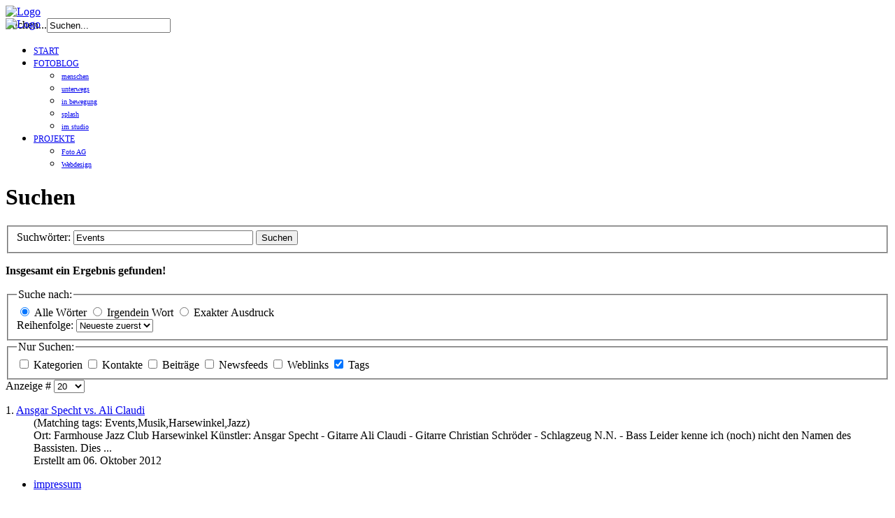

--- FILE ---
content_type: text/html; charset=utf-8
request_url: https://krolik.eu/component/search/?searchword=Events&areas%5B0%5D=gitags
body_size: 2966
content:
<!DOCTYPE HTML>
<html xmlns="http://www.w3.org/1999/xhtml" xml:lang="de-de" lang="de-de" dir="ltr">
<head>
<meta http-equiv="Content-Type" content="text/html; charset=utf-8">
<meta name="p:domain_verify" content="66a37a321714e023455a87089f95e29b" /> 
  <base href="https://krolik.eu/component/search/" />
  <meta http-equiv="content-type" content="text/html; charset=utf-8" />
  <meta name="keywords" content="krolik, fotografie, harsewinkel, fotoblog, fotograf, slawomiir, slawo, bilder harsewinkel, makro, still, natur, sport, splash, portrait" />
  <meta name="rights" content="Alle Rechte am Inhalt und Bildern liegen beim Slawomir Krolik." />
  <meta name="description" content="Fotoblog und Galerie von Slawomir Krolik. Fotograf im Raum Harsewinkel, Gütersloh und Bielefeld. Überzeugt durch Vielfältigkeit in Portait, Menschen, Events, Sport und Natur.
Studiofotografie auch in experimentellen Bereichen. " />
  <meta name="generator" content="Joomla! - Open Source Content Management" />
  <title>krolik - fotografie - Suchen</title>
  <link href="/templates/krolikphotographay/favicon.ico" rel="shortcut icon" type="image/vnd.microsoft.icon" />
  <link href="https://krolik.eu/component/search/?searchword=Events&amp;areas[0]=gitags&amp;format=opensearch" rel="search" title="Suchen krolik - fotografie" type="application/opensearchdescription+xml" />
  <link rel="stylesheet" href="https://krolik.eu/components/com_gitags/style.css" type="text/css" />
  <link rel="stylesheet" href="/modules/mod_ariextmenu/mod_ariextmenu/js/css/menu.min.css" type="text/css" />
  <link rel="stylesheet" href="/modules/mod_ariextmenu/mod_ariextmenu/js/css/menu.fix.css" type="text/css" />
  <style type="text/css">
UL#ariext94 LI A{font-size:12px;font-weight:normal;text-transform:uppercase;text-align:left;}UL#ariext94 LI UL.ux-menu-sub A{font-size:10px;font-weight:normal;text-transform:none;text-align:left;}
  </style>
  <script src="/modules/mod_ariextmenu/mod_ariextmenu/js/ext-core.js" type="text/javascript"></script>
  <script src="/modules/mod_ariextmenu/mod_ariextmenu/js/menu.min.js" type="text/javascript"></script>
  <script type="text/javascript">
(function() { var _menuInit = function() { new Ext.ux.Menu("ariext94", {"transitionDuration":0.2,"animate":false}); Ext.get("ariext94").select(".ux-menu-sub").removeClass("ux-menu-init-hidden"); }; if (!Ext.isIE || typeof(MooTools) == "undefined" || typeof(MooTools.More) == "undefined") Ext.onReady(_menuInit); else window.addEvent("domready", _menuInit); })();
  </script>
  <!--[if IE]><link rel="stylesheet" type="text/css" href="/modules/mod_ariextmenu/mod_ariextmenu/js/css/menu.ie.min.css" /><![endif]-->
  <!--[if lt IE 8]><script type="text/javascript" src="/modules/mod_ariextmenu/mod_ariextmenu/js/fix.js"></script><![endif]-->

<link rel="stylesheet" href="/templates/krolikphotographay/css/reset_k.css" type="text/css" media="screen,projection" />
<link rel="stylesheet" href="/templates/krolikphotographay/css/grid_12.css" type="text/css" media="screen,projection" />
<link rel="stylesheet" href="/templates/krolikphotographay/css/template_k.css" type="text/css" media="screen,projection" />
<script type="text/javascript" src="https://apis.google.com/js/plusone.js">
  {lang: 'de'}
</script>
<script type="text/javascript">
window.___gcfg = {lang: 'null'};
(function() 
{var po = document.createElement("script");
po.type = "text/javascript"; po.async = true;po.src = "https://apis.google.com/js/plusone.js";
var s = document.getElementsByTagName("script")[0];
s.parentNode.insertBefore(po, s);
})();</script>
</head>
<body>
  <div class="container_12">
      <div class="logo_left">
          <a href="/" title="krolik - fotografie">
            <img src="/templates/krolikphotographay/images/logo_left_krolik_fotografie.png" alt="Logo" />
          </a>
      </div> <!--Ende logo_left-->
      <div class="header">
        <a href="/" title="krolik - fotografie"><img src="/templates/krolikphotographay/images/logo.png" alt="Logo" style="position: absolute" /></a>
          <div class="grid_9">
             <form action="/component/search/" method="post">
	<div class="search">
		<label for="mod-search-searchword">Suchen...</label><input name="searchword" id="mod-search-searchword" maxlength="20"  class="inputbox" type="text" size="20" value="Suchen..."  onblur="if (this.value=='') this.value='Suchen...';" onfocus="if (this.value=='Suchen...') this.value='';" />	<input type="hidden" name="task" value="search" />
	<input type="hidden" name="option" value="com_search" />
	<input type="hidden" name="Itemid" value="0" />
	</div>
</form>

             
<div id="ariext94_container" class="ux-menu-container ux-menu-clearfix">

	<ul id="ariext94" class="ux-menu ux-menu-horizontal">
					<li class="ux-menu-item-main ux-menu-item-level-0 ux-menu-item435 ux-menu-item-parent-pos0">
				<a href="/" class=" ux-menu-link-level-0 ux-menu-link-first" title="">
					Start									</a>
						</li>
					<li class="ux-menu-item-main ux-menu-item-level-0 ux-menu-item-parent ux-menu-item474 ux-menu-item-parent-pos1">
				<a href="/fotoblog" class=" ux-menu-link-level-0 ux-menu-link-parent" title="">
					fotoblog										<span class="ux-menu-arrow"></span>
									</a>
			
	<ul class="ux-menu-sub ux-menu-init-hidden">
					<li class=" ux-menu-item-level-1 ux-menu-item476">
				<a href="/fotoblog/portraits-menschen" class=" ux-menu-link-level-1" title="">
					menschen									</a>
						</li>
					<li class=" ux-menu-item-level-1 ux-menu-item478">
				<a href="/fotoblog/reise-unterwegs" class=" ux-menu-link-level-1" title="">
					unterwegs									</a>
						</li>
					<li class=" ux-menu-item-level-1 ux-menu-item477">
				<a href="/fotoblog/sport-in-bewegung" class=" ux-menu-link-level-1" title="">
					in bewegung									</a>
						</li>
					<li class=" ux-menu-item-level-1 ux-menu-item479">
				<a href="/fotoblog/splash" class=" ux-menu-link-level-1" title="">
					splash									</a>
						</li>
					<li class=" ux-menu-item-level-1 ux-menu-item481">
				<a href="/fotoblog/im-studio" class=" ux-menu-link-level-1" title="">
					im studio									</a>
						</li>
			</ul>
			</li>
					<li class="ux-menu-item-main ux-menu-item-level-0 ux-menu-item-parent ux-menu-item475 ux-menu-item-parent-pos2">
				<a href="/projekte" class=" ux-menu-link-level-0 ux-menu-link-last ux-menu-link-parent" title="">
					Projekte										<span class="ux-menu-arrow"></span>
									</a>
			
	<ul class="ux-menu-sub ux-menu-init-hidden">
					<li class=" ux-menu-item-level-1 ux-menu-item480">
				<a href="/projekte/foto-ag" class=" ux-menu-link-level-1" title="">
					Foto AG									</a>
						</li>
					<li class=" ux-menu-item-level-1 ux-menu-item494">
				<a href="/projekte/webdesign" class=" ux-menu-link-level-1" title="">
					Webdesign									</a>
						</li>
			</ul>
			</li>
			</ul>
</div>
          </div> <!--Ende grid_9-->
      </div> <!-- Ende Header -->
      <div class="grid_12 main-logo">
         
      </div> <!-- Ende grid_12 main-logo -->      
      <div class="grid_12 slideshow">
         
      </div> <!-- Ende grid_12 slideshow -->
      <div class="grid_3">
        
      </div> <!-- Ende grid_3 -->
      <div class="grid_9">
        
        
<div class="search">
<h1>
			Suchen	</h1>


<form id="searchForm" action="/component/search/" method="post">

	<fieldset class="word">
		<label for="search-searchword">
			Suchwörter:		</label>
		<input type="text" name="searchword" id="search-searchword" size="30" maxlength="20" value="Events" class="inputbox" />
		<button name="Search" onclick="this.form.submit()" class="button">Suchen</button>
		<input type="hidden" name="task" value="search" />
	</fieldset>

	<div class="searchintro">
				<p><strong>Insgesamt ein Ergebnis gefunden!</strong></p>
			</div>

	<fieldset class="phrases">
		<legend>Suche nach:		</legend>
			<div class="phrases-box">
			
	<input type="radio" name="searchphrase" id="searchphraseall" value="all"  checked="checked" />
	<label for="searchphraseall" id="searchphraseall-lbl" class="radiobtn">Alle Wörter</label>
	<input type="radio" name="searchphrase" id="searchphraseany" value="any"  />
	<label for="searchphraseany" id="searchphraseany-lbl" class="radiobtn">Irgendein Wort</label>
	<input type="radio" name="searchphrase" id="searchphraseexact" value="exact"  />
	<label for="searchphraseexact" id="searchphraseexact-lbl" class="radiobtn">Exakter Ausdruck</label>
			</div>
			<div class="ordering-box">
			<label for="ordering" class="ordering">
				Reihenfolge:			</label>
			<select id="ordering" name="ordering" class="inputbox">
	<option value="newest" selected="selected">Neueste zuerst</option>
	<option value="oldest">&Auml;lteste zuerst</option>
	<option value="popular">Beliebteste</option>
	<option value="alpha">Alphabetisch</option>
	<option value="category">Kategorie</option>
</select>
			</div>
	</fieldset>

			<fieldset class="only">
		<legend>Nur Suchen:</legend>
				<input type="checkbox" name="areas[]" value="categories" id="area-categories"  />
			<label for="area-categories">
				Kategorien			</label>
				<input type="checkbox" name="areas[]" value="contacts" id="area-contacts"  />
			<label for="area-contacts">
				Kontakte			</label>
				<input type="checkbox" name="areas[]" value="content" id="area-content"  />
			<label for="area-content">
				Beiträge			</label>
				<input type="checkbox" name="areas[]" value="newsfeeds" id="area-newsfeeds"  />
			<label for="area-newsfeeds">
				Newsfeeds			</label>
				<input type="checkbox" name="areas[]" value="weblinks" id="area-weblinks"  />
			<label for="area-weblinks">
				Weblinks			</label>
				<input type="checkbox" name="areas[]" value="gitags" id="area-gitags" checked="checked" />
			<label for="area-gitags">
				Tags			</label>
				</fieldset>
	

	<div class="form-limit">
		<label for="limit">
			Anzeige #		</label>
		<select id="limit" name="limit" class="inputbox" size="1" onchange="this.form.submit()">
	<option value="5">5</option>
	<option value="10">10</option>
	<option value="15">15</option>
	<option value="20" selected="selected">20</option>
	<option value="25">25</option>
	<option value="30">30</option>
	<option value="50">50</option>
	<option value="100">100</option>
	<option value="0">Alle</option>
</select>
	</div>
<p class="counter">
			</p>


</form>

<dl class="search-results">
	<dt class="result-title">
		1. 					<a href="/fotoblog/portraits-menschen/98-ansgar-specht-ali-claudi">
				Ansgar Specht vs. Ali Claudi			</a>
			</dt>
			<dd class="result-category">
			<span class="small">
				(Matching tags: Events,Musik,Harsewinkel,Jazz)
			</span>
		</dd>
		<dd class="result-text">
		Ort: Farmhouse Jazz Club Harsewinkel 
Künstler:  Ansgar Specht - Gitarre Ali Claudi - Gitarre Christian Schröder - Schlagzeug N.N. - Bass 
Leider kenne ich (noch) nicht den Namen des Bassisten. Dies&#160;...	</dd>
			<dd class="result-created">
			Erstellt am 06. Oktober 2012		</dd>
	</dl>

<div class="pagination">
	</div>
</div>

      </div> <!-- Ende grid_9 -->
      <div class="grid_12">
      <div class="blog_main">
<!--        <  jjjdoc:include type="component" />-->
      </div>
      </div>
      <div class="grid_12 spacer-footer"></div>
      <div class="grid_12 footer_bg">
        <div class="copyright_menu">
           
<ul class="menu">
<li class="item-472"><a href="/impressum" >impressum</a></li></ul>

        </div>  <!--Ende copyright_menu -->
        <div class="copyright">
         <p>&copy; 2012 designed by <a href="http://www.krolik.eu/">krolik photography</a></p>
        </div> <!--Ende copyright -->
      </div>  <!--Ende grid_12 footer_bg--> 
  </div> <!-- Ende Container_12 -->

</body>
</html>
